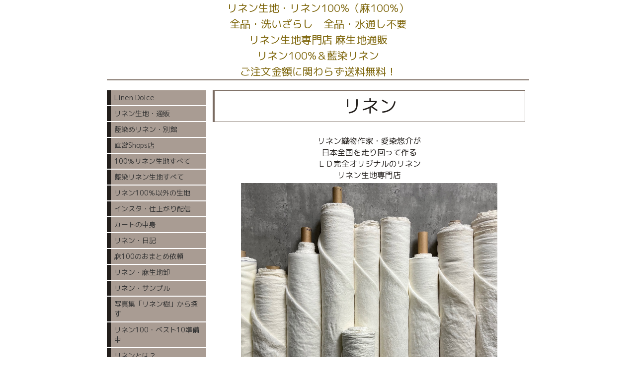

--- FILE ---
content_type: text/html; charset=utf-8
request_url: https://www.linendolce.com/p/4/
body_size: 4127
content:

<!DOCTYPE html><html><head><meta charset="utf-8"><title>リネン生地・麻生地｜麻織物作家・愛染悠介の作品紹介｜LinenDolce | リネン生地・麻生地｜リネン100と藍染リネン｜洗いざらし・水通し不要 LinenDolce</title><meta name="description" content="麻生地の織物作家、リネンドルチェ店主・愛染悠介オリジナルリネン生地は、2009年の創業以来、たくさんのハンドメイド作家様に、ご愛顧頂いております。"><meta name="google-site-verification" content="yu--35oMdn7qOGyhwKP6XOaU6UC2nYMVzajGHtmauKE" /><link rel="canonical" href="https://www.linendolce.com/p/4/"><link rel="stylesheet" href="/static/js/slick/slick.css"><link rel="stylesheet" href="/static/css/default_style.css?1768782035.8559146"><link rel="stylesheet" href="/static/css/color007.css?1768782035.8559146"><link rel="stylesheet" href="/static/css/parts_style.css?1768782035.8559146"><link rel="stylesheet" href="/static/css/fontawesome_all.min.css" media="print" onload="this.media='all'"><link rel="stylesheet" href="/static/css/obistyle.css?1768782035.8559146"><link rel="stylesheet" href="/static/css/protectionstyle.css?1768782035.8559146"><link rel="stylesheet" href="/static/js/colorbox/colorbox.css" media="print" onload="this.media='all'"><link rel="stylesheet" href="/static/js/jquery-modal/jquery.modal.css" media="print" onload="this.media='all'"><link rel="stylesheet" href="/static/js/jquery-fancybox/jquery.fancybox.min.css" media="print" onload="this.media='all'"><link rel="stylesheet" href="/static/css/blog.css?1768782035.8559146"><link rel="stylesheet" href="/static/css/pc_style007.css?1768782035.8559146"><link rel="stylesheet" href="https://fonts.googleapis.com/css2?family=M+PLUS+1p"><link rel="stylesheet" href="https://fonts.googleapis.com/css2?family=Noto+Sans+JP&family=Noto+Serif+JP&family=M+PLUS+Rounded+1c&family=Sawarabi+Mincho&family=Sawarabi+Gothic&family=Kosugi+Maru&family=Kosugi&family=Yusei+Magic&family=Hachi+Maru+Pop&family=Potta+One&family=DotGothic16&family=RocknRoll+One&family=Stick&family=Reggae+One&display=swap" media="print" onload="this.media='all'"><style>
      body,.t-obi {
      
          font-family: 'M PLUS 1p', sans-serif;
      
      }
  </style><meta name="format-detection" content="telephone=no"><meta name="referrer" content="no-referrer-when-downgrade"><meta name="viewport" content="width=device-width, initial-scale=1, maximum-scale=1" /><meta property="og:title" content="リネン生地・麻生地｜麻織物作家・愛染悠介の作品紹介｜LinenDolce | リネン生地・麻生地｜リネン100と藍染リネン｜洗いざらし・水通し不要 LinenDolce"/><meta property="og:type" content="website"/><meta property="og:url" content="https://www.linendolce.com/p/4/"/><meta property="og:site_name" content="リネン生地・麻生地｜リネン100と藍染リネン｜洗いざらし・水通し不要 LinenDolce"/><meta property="og:description" content="麻生地の織物作家、リネンドルチェ店主・愛染悠介オリジナルリネン生地は、2009年の創業以来、たくさんのハンドメイド作家様に、ご愛顧頂いております。"/><meta property="og:image" content="https://crayonimg.e-shops.jp/cms-dimg/1146166/1893220/1000_1000.jpg"/><link rel="icon" href="//crayonimg.e-shops.jp/cms-dimg/1146166/1564738/850_850.png" sizes="48x48" type="image/png" media="all"><link rel="apple-touch-icon-precomposed" href="//crayonimg.e-shops.jp/cms-dimg/1146166/1564738/850_850.png" type="image/png" media="all"><script src="/static/js/jquery-1.11.2.min.js"></script><!-- Google tag (gtag.js) --><script async src="https://www.googletagmanager.com/gtag/js?id=AW-17402533592"></script><script> window.dataLayer = window.dataLayer || []; function gtag(){dataLayer.push(arguments);} gtag('js', new Date()); gtag('config', 'AW-17402533592'); </script><script>
      var CMS_API_URL = "";
      var SHOP_ID = 1146166;
      var CSRF_TOKEN = 'mbxfntkoQSXt7CyUM7WUkBJOvnUwR240USHsITwwJxmkWxxOOuIh9Y1JXsNWSNv7';
    </script></head><body class="" style=""><div id="header"><style amp-custom>
.htpn1{
  height: 850px;
}
.hd_auto_css{
  height: 1000px;
}
@media screen and (max-width: 870px){
  .hd_auto_css{
    height: calc(100vw * 1);
  }
}
</style><div class="hd_area mgb_20"><a href="/"><div class="hptn1 bdbtm  hd_auto_css" 
             style="height: auto;"><div class="grad"><h1 class="  editchar clr45 line_m" style=" font-size:21px; ">リネン生地・リネン100%（麻100%）<br>全品・洗いざらし　全品・水通し不要 <br>リネン生地専門店 麻生地通販<br>リネン100%＆藍染リネン<br>ご注文金額に関わらず送料無料！</h1></div></div></a></div></div><script src="/static/js/header_height_auto.js"></script><script>setImgHeight();</script><div id="wrapper" class="clearfix " style=""><div id="container" class="" style=""><div class="text_area "><h2 class="xlchar line_m   bd_s ldb_1" style="">リネン</h2><p class="line_m  " style=""><br>リネン織物作家・愛染悠介が<br>日本全国を走り回って作る<br>ＬＤ完全オリジナルのリネン<br>リネン生地専門店</p></div><!-- text_area --><div class="img_area mgb_20 img_extension extension_position_center"><a href="//crayonimg.e-shops.jp/cms-dimg/1146166/1893220/1000_1000.jpg" class="imgbd img80 bd_n posi_c" style="" data-fancybox><div class="imgtrm"><img src="//crayonimg.e-shops.jp/cms-dimg/1146166/1893220/1000_1000.jpg" alt="リネン生地を染めています"></div></a></div><div class="img_area mgb_20 img_extension extension_position_center"><a href="//crayonimg.e-shops.jp/cms-dimg/1146166/1893657/1000_750.jpg" class="imgbd img80 bd_n posi_c" style="" data-fancybox><div class="imgtrm"><img src="//crayonimg.e-shops.jp/cms-dimg/1146166/1893657/1000_750.jpg" alt="愛染悠介が染めたリネン生地"></div></a></div><div class="text_area mgb_20"><h2 class="lchar line_m   bd_s ldb_1" style="">リネン100・麻100</h2><p class="schar line_m   bd_n" style="">100% linen, 100% Asa<br><br>当店販売中の生地素材は<br>すべてリネン100%（麻100%）<br><br>その為、素材表記が無くても<br>生地の混率はすべて<br>リネン100（麻100）となります</p></div><!-- text_area --><div class="list_area mgb_20"><ul class="list0 list2"><li class="schar" style=""><a href="/" ><div class="txt line_l  uline" style="">HOME</div><div class="arws"><img src="/static/img/arrow2.png"></div></a></li><li class="schar" style=""><a href="/p/23/" ><div class="txt line_l  uline" style="">HOME ＞ リネン生地（麻生地）</div><div class="arws"><img src="/static/img/arrow2.png"></div></a></li><li class="schar" style=""><a href="/p/135/" ><div class="txt line_l  uline" style="">HOME ＞ 藍染めリネン生地（藍麻別館）</div><div class="arws"><img src="/static/img/arrow2.png"></div></a></li></ul></div><div class="text_area mgb_20"><h2 class="lchar clr45 line_m bold  bd_n" style="">LinenDolce</h2><p class="schar clr45 line_m   bd_n" style="">大阪・船場<br><br>DolceなLinenで人を幸せにした分だけ<br>自分も幸せになれる♩<br><br>リネンドルチェ株式会社<br>代表・愛染悠介</p></div><!-- text_area --></div><div class="menubar"><div class="btn-toolbar"><button type="button" class="menu-toggle"><span class="sr-only">Togglenavigation</span><span class="icon-bar"></span><span class="icon-bar"></span><span class="icon-bar"></span></button></div><ul class="menulist"><li><a href="/" >Linen Dolce</a></li><li><a href="/p/23/" >リネン生地・通販</a></li><li><a href="/p/135/" >藍染めリネン・別館</a></li><li><a href="/p/139/" >直営Shops店</a></li><li><a href="/p/60/" >100％リネン生地すべて</a></li><li><a href="/p/136/" >藍染リネン生地すべて</a></li><li><a href="/p/141/" >リネン100％以外の生地</a></li><li><a href="/p/138/" >インスタ・仕上がり配信</a></li><li><a href="https://crayonec.e-shops.jp/step/s1/s/1146166" >カートの中身</a></li><li><a href="/blog/" >リネン・日記</a></li><li><a href="/p/64/" >麻100のおまとめ依頼</a></li><li><a href="/p/25/" >リネン・麻生地卸</a></li><li><a href="/p/24/" >リネン・サンプル</a></li><li><a href="/p/21/" >写真集「リネン樹」から探す</a></li><li><a href="/p/95/" >リネン100・ベスト10準備中</a></li><li><a href="/p/84/" >リネンとは？</a></li><li><a href="/p/11/" >3200名様以上のフォロワー様へ謝辞</a></li><li><a href="/p/28/" >1万5千回以上のお取引に感謝御礼</a></li><li><a href="/p/93/" >リネン作品のご紹介準備中</a></li><li><a href="/p/4/" >オリジナルリネン生地</a></li><li><a href="/p/3/" >登録商標リネン生地</a></li><li><a href="/p/5/" >欧州直輸入リネン生地</a></li><li><a href="/p/6/" >墨染めリネン生地</a></li><li><a href="/p/10/" >大入り袋</a></li><li><a href="/p/25/" >リネン・卸</a></li><li><a href="/p/87/" >リネン 麻生｜水通し無料サービスのリネン生地・麻生地専門店のこだわり</a></li><li><a href="/p/9/" >会社概要</a></li><li><a href="/p/148/" >リネン・麻専門店（全品｜洗いざらし・水通し不要）｜特定商取引法表記｜LinenDolce</a></li></ul></div></div><div id="footer"><div class="ft_area " style=""><div class="snstable"><div class="l-snsButton sns_l line_m"><a href="https://www.instagram.com/linendolce" data-sns="insta" target="_blank" class="snsButton sns_insta "><i class="fab fa-instagram"></i></a></div></div><p class="fadd line_m   schar" style="">
            大阪市中央区博労町1-5-15
            </p><p class="fcpy line_m   schar" style="">copyright© 2009 LinenDolce All Rights Reserved.</p></div></div><script src="/static/js/navigation.js"></script><script src="/static/js/sns.js?1768782035.8559146"></script><script src="/static/js/access-log.js?1768782035.8559146"></script><script src="/static/js/slick/slick.min.js"></script><script src="/static/js/slick/slick-action.js"></script><script src="/static/js/shop_item-parts.js?1768782035.8559146"></script><script src="/static/js/obi.js"></script><script src="/static/js/jquery-modal/jquery.modal.min.js"></script><script src="/static/js/jquery-modal/jquery-modal-netshop.js?1768782035.8559146"></script><script src="/static/js/jquery-fancybox/jquery.fancybox.min.js"></script><script src="/static/js/fancybox.js"></script><script src="/static/js/colorbox/jquery.colorbox-min.js"></script><script src="/static/js/colorbox/colorbox-custom.js?1768782035.8559146"></script><script src="/static/js/animation.js?1768782035.8559146"></script><script src="/static/js/fitie.js"></script><script src="/static/js/youtube.js?1768782035.8559146"></script><script src="/static/js/intersection-observer.js"></script><script src="/static/js/lazyload.min.js"></script><script>
      $(function(){
        $("img[data-lazy-src]")
          .attr('src', '/static/img/loading.gif')
          .on('load.lazy', function(e) {
            if(e.target.getAttribute('src') === e.target.getAttribute('data-lazy-src')) {
              e.target.removeAttribute('data-lazy-src');
              $(e.target).off('load.lazy');
            }
          });
        
        if(typeof $("img[data-lazy-src]").lazyload === "function") {
          $("img[data-lazy-src]").lazyload({src: 'data-lazy-src', rootMargin: "300px"});
        } else {
          $("img[data-lazy-src]").each(function(i, elem) {
            elem.setAttribute('src', elem.getAttribute('data-lazy-src'));
          });
        }
      });
    </script><script src="/static/js/lazysizes.min.js" ></script><script src="/static/js/ls.unveilhooks.min.js"></script><script async src="https://platform.twitter.com/widgets.js" charset="utf-8"></script></body></html>
